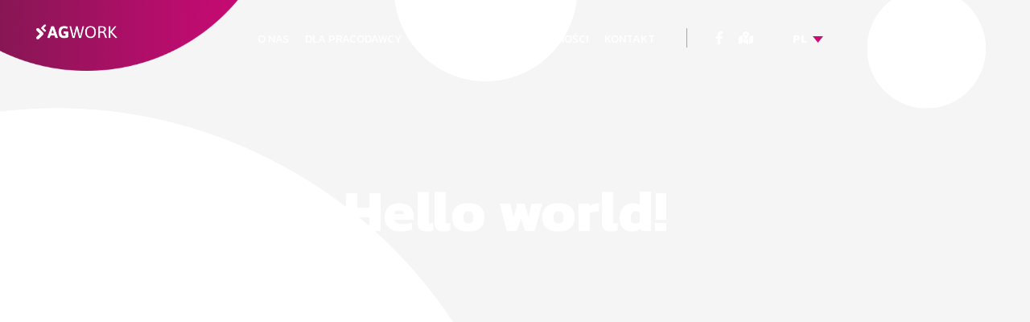

--- FILE ---
content_type: text/css
request_url: https://agwork.eu/wp-content/themes/agwork/inc/css/main.css?ver=1.0.0
body_size: 4532
content:
.container{
    max-width: 100%;
}
.row{
    width: 100%;
}
body{
    font-family: 'Kanit', sans-serif;
    background-color: #f5f5f5;
    background-image: url("../img/b-backgr.png");
}
body.home{
    background-image: none;
}
header{
    background-image: url("../img/hcbg1.png");
    background-repeat: no-repeat;
    padding-bottom: 350px
}
.top-menu{
    background-image: url("../img/bg1-1.png");
    background-repeat: no-repeat;
    background-position: center top;
    min-height: 900px;
}
.page-template-o-nas .home-header,
.page-template-dla-pracodawcy .home-header,
.page-template-kontakt  .home-header{
    padding-top: 200px;
}
header .container{
    padding-left: 0;
    padding-right: 0;
}
.logo{
    background: url("../img/circ-logo.png") no-repeat;
    display: flex;
    height: 100%;
    padding-top: 35px;
    padding-bottom: 60px;
    background-size: contain;
}
.logo a{
    margin-left: 65px;
}
.main-menu ul{
    display: flex;
    margin: 0;
    padding: 0;
    justify-content: space-between;
    padding-right: 15px;
    padding-top: 35px;
}
.main-menu ul li{
    padding: 0;
    margin: 0;
    list-style-type: none;
}
.main-menu ul li a{
    text-transform: uppercase;
    font-size: 18px;
    color: #fff;
    text-decoration: none;
}
.social{
    padding-left: 35px;
    border-left: 1px solid #a4a4ad;
    margin-top: 35px;
}
header .social a{
    color: #fff;
}
header .social a:first-child{
    padding-right: 15px;
}
header .social a:nth-child(2){
    padding-right: 45px;
}
header .social select{
    background: transparent;
    border: none;
    color: #fff;
    font-size: 14px;
    font-weight: bold;
}
.home-header{
    padding-top: 100px;
}
.home-header h1{
    color: #fff;
    font-size: 72px;
    font-weight: bold;
    text-align: center;
}
.home-select{
    margin: 40px 0;
}
.home-select select{
    width: 100%;
    padding: 20px 0;
    text-align: center;
    color: #000;
    font-size: 18px;
    font-style: italic;
}
.btn-center{
    display: flex;
    justify-content: center;
}
.sprawd{
    margin-top: 310px;
}
.sprawd h2{
    font-size: 72px;
    font-weight: bold;
    color: #731b4a;
    text-align: center;
    margin-bottom: 50px;
}
.sprawd-item{
    display: flex;
    align-items: flex-end;
    justify-content: flex-end;
}
.sprawd-link{
    background: #cd0977;
    color: #fff;
    font-size: 24px;
    font-weight: 600;
    text-decoration: none;
    display: flex;
    flex-wrap: wrap;
    align-items: center;
    justify-content: center;
    text-align: center;
    height: 185px;
    width: 185px;
    border-radius: 100px;
    line-height: 24px;
    position: absolute;
}
.sprawd-link span{
    margin-top: 35px;
}
.sprawd-link:after{
    font-family: "Font Awesome 5 Free";
    content: '\f105';
    display: block;
    width: 100%;
    margin-top: -70px;
}
.default-btn{
    background: #cd0977;
    color: #fff;
    font-weight: 300;
    font-size: 16px;
    text-transform: uppercase;
    padding: 20px 70px;
    border-radius: 10px;
    text-decoration: none;
}
#start{
    margin-top: -250px;
}
.start-head h2{
    text-align: center;
    font-size: 72px;
    color: #cd0977;
    font-weight: bold;
    margin-bottom: 65px;
}
.start-wrapper{
    display: flex;
    justify-content: space-between;
    align-items: center;
}
.start-arrow{
    margin-bottom: 95px;
}
.start-item{
    display: flex;
    justify-content: center;
    flex-wrap: wrap;
}
.start-item p{
    font-size: 24px;
    font-weight: 600;
    color: #000;
    text-align: center;
    display: flex;
    justify-content: center;
    align-items: center;
    min-height: 72px;
}
#prac{
    margin-top: 130px;
    background-image: url("../img/hcbg2.png");
    background-repeat: no-repeat;
    /*padding-bottom: 350px*/
}
.prac-head h2{
    font-size: 72px;
    font-weight: bold;
    color: #731b4a;
    text-align: center;
    margin-bottom: 65px;
}
.flags{
    display: flex;
    justify-content: space-around;
}
.dolacz{
    background-image: url("../img/bg2.png");
    background-repeat: no-repeat;
}
.dolacz-wrapper{
    text-align: center;
    padding-top: 175px;
    padding-bottom: 215px;
}
.dolacz-wrapper h2{
    font-size: 72px;
    font-weight: bold;
    color: #fff;
    text-align: center;
    margin-bottom: 100px;
}
.dolacz-wrapper p{
    color: #fff;
    font-weight: 300;
    font-size: 18px;
    padding-bottom: 130px;
}
.btn-white{
    background: #fff;
    color: #cd0977;
    font-weight: 300;
    font-size: 16px;
    text-transform: uppercase;
    padding: 20px 70px;
    border-radius: 10px;
    text-decoration: none;
}
.btn-dark{
    background: #731b4a;
    color: #fff;
    font-weight: 300;
    font-size: 16px;
    text-transform: uppercase;
    padding: 20px 70px;
    border-radius: 10px;
    text-decoration: none;
}
#kand-prac{
    background-image: url("../img/hcbg3.png");
    background-repeat: no-repeat;
    min-height: 500px;
    margin-top: -450px;
    padding-top: 600px;
}
.kp-wrapper{
    background-image: url("../img/bg3.png");
    background-repeat: no-repeat;
    position: relative;
    z-index: 9;
}
.kand-item{
    padding-top: 240px;
    padding-bottom: 215px;
    text-align: center;
}
.prac-item{
    padding: 230px 0;
    text-align: center;
    margin-right: -65px;
}
.kand-item h2{
    font-size: 72px;
    font-weight: bold;
    color: #fff;
    text-align: center;
    margin-bottom: 75px;
}
.kand-item p{
    margin-bottom: 65px;
    color: #fff;
    font-weight: 300;
    font-size: 18px;
}
.prac-item{
    margin-top: 410px;
}
.prac-item h2{
    font-size: 72px;
    font-weight: bold;
    color: #cd0977;
    text-align: center;
    margin-bottom: 65px;
}
.prac-item p{
    margin-bottom: 65px;
    color: #000;
    font-weight: 300;
    font-size: 18px;
}
.kp-head h2{
    font-size: 72px;
    font-weight: bold;
    color: #cd0977;
    text-align: center;
    margin-bottom: 65px;
}
.ofer-item p{
    font-weight: 600;
    font-size: 24px;
    color: #000;
    text-align: center;
 }
.blog-home{
    margin-top: 100px;
}
.blog-home h2{
    font-size: 72px;
    font-weight: bold;
    color: #731b4a;
    text-align: center;
    margin-bottom: 65px;
}
.blog-item{
    display: flex;
    flex-wrap: wrap;
    justify-content: center;
    align-items: center;
    height: 480px;
    width: 480px;
    border-radius: 240px;
    border: 4px solid #cd0977;
    padding: 95px 65px;
    margin-bottom: 30px;
}
.blog-item a{
    text-decoration: none;
}
.blog-item h3{
    font-weight: 600;
    color: #000;
    font-size: 28px;
    text-align: center;
}
.blog-item p{
    font-weight: 300;
    font-size: 18px;
    color: #000;
    text-align: center;
}
.blog-item p.date{
    color: #731b4a;
    font-size: 16px;
    display: block;
    width: 100%;
    text-align: center;
}
.blog-item i{
    color: #cd0977;
    font-size: 30px;
}
.blog-home .btn-center{
    margin-bottom: 105px;
    margin-top: 40px;
}
.post-type-archive-blog .top-menu{
    background-image: url("../img/bg-blog.png")!important;
}
.post-type-archive-oferty_pracy .top-menu{
    background-image: url("../img/op.png")!important;
}
/*.post-type-archive-blog .top-menu{
    background-image: url("../img/bg-blog.png")!important;
    background-repeat: no-repeat;
    background-position: center top;
    min-height: 900px;
}*/
.page-template .top-menu, .single .top-menu{
    min-height: 900px;
}
.post-type-archive-blog .home-header h1{
    padding-top: 150px;
}
#page{
    margin-top: -300px;
}
footer{
    background-color: #fff;
    padding: 75px 0 40px 0;
}
footer h5, .contact h5{
    color: #cd0977;
    font-size: 14px;
    text-transform: uppercase;
    letter-spacing: 2px;
    font-weight: 600;
}
footer .footer-item, .contact .footer-item{
    text-align: center;
}
footer .footer-item p, .contact .footer-item p{
    font-size: 20px;
    font-weight: 300;
}
footer .footer-item p strong, .contact .footer-item p strong{
    font-weight: 600;
}
footer .footer-item p a, .contact .footer-item p a{
    font-size: 20px;
    font-weight: 300;
    color: #000;
    text-decoration: none;
}
footer .footer-item p.phone a, .contact .footer-item p.phone a{
    font-weight: 300;
    font-size: 30px;
}
.gray-block{
    height: 75px;
    background-color: #f5f5f5;
}
footer .social, .contact .social{
    border-left: 0;
    padding-left: 0;
    display: flex;
    justify-content: space-between;
    margin-bottom: 50px;
}
footer .social a, .contact .social a{
    text-align: center;
    color: #cd0977;
    font-size: 16px;
    font-weight: 600;
    text-decoration: none;
}
footer .social a i, .contact .social a i{
    width: 90px;
    height: 90px;
    border-radius: 50px;
    border: 2px solid #cd0977;
    display: flex;
    align-items: center;
    justify-content: center;
    font-size: 25px;
}
footer .social a span, .contact .social a span{
    display: block;
    width: 100%;
}
footer .copyright{
    text-align: center;
}
.o-nas-head h2{
    color: #731b4a;
    font-size: 56px;
    text-align: center;
    margin-bottom: 45px;
}
.o-nas-circ-text{
    margin-top: 100px;
}
.o-nas-circ-text p{
    font-size: 18px;
    font-weight: 300;
}
.o-nas-circ-text p.comm{
    font-size: 24px;
    color: #731b4a;
    font-weight: 600;
}
.o-nas-big-circ{
    background-image: url("../img/o-nas-c.png");
    background-repeat: no-repeat;
}
.left-c h3{
    text-align: center;
    font-size: 56px;
    font-weight: bold;
    color: #cd0977;
}
.left-c p{
    font-weight: 300;
    font-size: 18px;
    margin-bottom: 70px;
}
.left-c p strong{
    font-weight: bold;
}
.left-c{
    margin-top: 290px;
    margin-bottom: 210px;
    margin-right: -100px;
}
.right-c{
    margin-top: 140px;
    margin-bottom: 170px;
}
.right-c h3{
    text-align: center;
    font-size: 56px;
    font-weight: bold;
    color: #fff;
}
.right-c p{
    color: #fff;
    font-weight: 300;
    font-size: 18px;
    margin-bottom: 70px;
}
.of-prac-head h2{
    text-align: center;
    font-size: 56px;
    font-weight: bold;
    color: #cd0977;
    margin-bottom: 65px;
    margin-top: 110px;
}
.o-nas-item{
    text-align: center;
    margin-bottom: 90px;
}
.o-nas-item img{
    margin-left: 10px;
}
.o-nas-item h5{
    font-size: 24px;
    font-weight: 600;
}
.o-nas-item p{
    font-size: 18px;
    font-weight: 300;
}
.aliq-text h2{
    color: #731b4a;
    font-weight: bold;
    font-size: 56px;
    margin-top: 30px;
    margin-bottom: 75px;
}
.aliq-text p{
    font-size: 18px;
    font-weight: 300;
}
.dlac-header h2{
    font-weight: bold;
    font-size: 56px;
    color: #cd0977;
    margin-top: 100px;
    margin-bottom: 60px;
    text-align: center;
}
.dlac-item{
    text-align: center;
}
.dlac-item p{
    font-size: 24px;
    font-weight: 600;
    margin-top: 25px;
}
#sit-amet .col-lg-6{
    padding: 0;
}
.sit-amet-item{
    /*padding: 132px 155px;*/
    background-image: url("../img/dp-big.png");
    background-repeat: no-repeat;
    background-size: cover;
    margin-top: 75px;

    padding: 200px 155px;
    padding-top: 340px;
}
.sit-amet-item h2{
    color: #fff;
    font-weight: bold;
    font-size: 56px;
    margin-bottom: 65px;
    text-align: center;
}
.sit-amet-item p{
    color: #fff;
    font-weight: 300;
    font-size: 18px;
}
.sit-amet-item .btn-center{
    margin-top: 45px;
}
#aliq-tris{
    margin-top: 85px;
}
.at-text h2{
    color: #cd0977;
    font-size: 56px;
    font-weight: bold;
    margin-bottom: 75px;
    margin-top: 90px;
}
.at-text p{
    font-weight: 300;
    font-size: 18px;
}
#eget{
    margin-top: 140px;
    margin-bottom: 110px;
}
.eget-item h2{
    color: #731b4a;
    font-size: 56px;
    font-weight: bold;
    margin-bottom: 40px;
    text-align: center;
}
.eget-item p{
    text-align: center;
    font-weight: bold;
    font-size: 22px;
    margin-bottom: 50px;
}
.cf{
    background-image: url("../img/kontakt-form.png");
    background-size: contain;
    background-repeat: no-repeat;
    display: flex;
    justify-content: center;
    padding-left: 70px;
}
.cf h2{
    font-size: 56px;
    color: #fff;
    font-weight: bold;
    text-align: center;
    margin-bottom: 65px;
}
.cf form{
    padding-left: 200px;
    padding-right: 210px;
    margin-top: 110px;
    margin-bottom: 250px;
    margin-right: 30px;
}
.cf form input[type='text'],.cf form input[type='email'], .cf form textarea{
    width: 100%;
    margin-bottom: 15px;
    border: 3px solid #fff;
    border-radius: 5px;
    padding: 0 19px;
    color: #fff;
    background: transparent;
    font-size: 18px;
    font-weight: 300;
}
.cf form input[type='text'],.cf form input[type='email']{
    height: 66px;
}
.cf form input[type='text']::-webkit-input-placeholder,.cf form input[type='email']::-webkit-input-placeholder, .cf form textarea::-webkit-input-placeholder{
    font-size: 18px;
    font-weight: 300;
    color: #fff;
}
.cf form textarea{
    padding: 25px 19px;
}
.cf form input[type='submit']{
    border: none;
    margin-left: 48px;
}
.cf .wpcf7-list-item{
    margin-left: 0;
}
.cf .wpcf7-list-item input[type='checkbox']{
    opacity: 0;
    margin-left: -13px;
    margin-right: 15px;
}
.cf .wpcf7-list-item label{
    display: flex;
    margin-bottom: 60px;
}
.cf .wpcf7-list-item label span{
    font-weight: 300;
    font-size: 16px;
    color: #fff;
    margin-top: -5px;
}
.cf .wpcf7-list-item label:before{
    content: '';
    font-family: "Font Awesome 5 Free";
    display: block;
    height: 20px;
    width: 36px;
    background: transparent;
    border: 3px solid #fff;
    border-radius: 2px;
}
.cf .wpcf7-list-item label i{
    margin-left: -16px;
    margin-right: 3px;
    margin-top: 3px;
    font-size: 13px;
    color: #fff;
}
.op h3{
    font-size: 36px;
    color: #cd0977;
    font-weight: 600;
    margin-bottom: 0;
}
.op p.city{
    text-transform: uppercase;
    font-weight: bold;
    font-size: 18px;
    margin: 45px 0;
    width: 100%;
}
.op .blog-item{
    transition: 0.3s;
}
.op .blog-item:hover{
    background-color: #cd0977;
}
.op .blog-item:hover h3{
    color: #fff;
}
.op .blog-item:hover p{
    color: #fff;
}
.op .blog-item:hover i{
    color: #fff;
}
.single-oferty_pracy h1{
    color: #cd0977;
    margin-bottom: 80px;
}
.single-oferty_pracy .top-menu{
    min-height: auto;
}
.single-oferty_pracy .op-city{
    padding-bottom: 150px;
    margin-bottom: 80px;
    border-bottom: 1px solid #ccc;
}
.single-oferty_pracy .op-city h2{
    font-weight: 600;
    font-size: 36px;
    text-transform: uppercase;
    text-align: center;
    margin-bottom: 0;
}
.op-content h2{
    font-size: 24px;
    color: #731b4a;
    font-weight: 600;
    margin-bottom: 40px;
    margin-top: 60px;
}
.home-select select{
    -moz-appearance:none; /* Firefox */
    -webkit-appearance:none; /* Safari and Chrome */
    appearance:none;
    background-image: url("../img/select.png");
    background-repeat: no-repeat;
    background-position-x: 95%;
    background-position-y: 30px;
    border-radius: 8px;
}
#lang_choice_1{
    -moz-appearance:none; /* Firefox */
    -webkit-appearance:none; /* Safari and Chrome */
    appearance:none;
    background-image: url("../img/select.png");
    background-repeat: no-repeat;
    background-position-x: 25px;
    width: 50px;
    background-position-y: 7px;
}
.op-content .btn-center{
    margin: 100px 0;
}
.single-oferty_pracy .main-menu ul li a{
    color: #000;
}
.single-oferty_pracy header .social a{
    color: #000;
}
.single-oferty_pracy header .social select{
    color: #000;
}
.map{
    margin-top: -400px;
    position: relative;
    z-index: -1;
    margin-bottom: 130px;
}
@media (max-width: 1800px){
    .blog-item{
        height: 400px;
        width: 400px;
    }
    .op h3{
        font-size: 30px;
    }
    .op p.city{
        font-size: 16px;
        margin: 25px 0;
    }
    .blog-item p{
        font-size: 15px;
    }
}
@media (max-width: 1730px){
    .cf form{
        margin-top: 80px;
    }
}
@media (max-width: 1690px){
    .cf form textarea{
        height: 250px;
    }
}
@media (max-width: 1680px){
    .flags img{
        max-width: 11%;
    }
    .dolacz-wrapper{
        margin-right: -250px;
    }
    .kand-item{
        margin-right: -150px ;
    }
    .prac-item{
        padding: 230px 150px;
        margin-right: -380px;
    }
    .blog-item{
        height: 400px;
        width: 400px;
    }
    .sprawd-item img{
        max-width: 100%;
    }
    .sprawd-link{
        height: 160px;
        width: 160px;
    }
    .sit-amet-item{
        background-size: contain;
        /*padding: 90px 155px;*/
        padding: 190px 190px;
    }
    .sit-amet-item h2{
        font-size: 50px;
    }
    .sit-amet-item p{
        font-size: 14px;
    }
    .right-c{
        margin-right: -100px;
        margin-left: 145px;
    }
    .o-nas-item img{
        max-width: 100%;
    }
}
@media (max-width: 1600px){
    .sit-amet-item{
        /*padding: 90px 120px;*/
        padding: 190px 90px;
    }
    .at-img img{
        max-width: 100%;
    }
}
@media (max-width: 1540px){
    .cf form textarea {
        height: 180px;
    }
    .prac-item{
        margin-right: -430px;
    }
    .prac-item h2{
        font-size: 55px;
    }
}
@media (max-width: 1520px){
    .blog-item{
        height: 350px;
        width: 350px;
        padding: 50px 40px;
    }
    .cf form{
        padding-left: 180px;
        margin-top: 65px;
    }
    .cf h2{
        margin-bottom: 40px;
    }
    .cf form textarea{
        height: 200px;
    }
    .o-nas-circ-img{
        display: flex;
        height: 100%;
        align-items: center;
    }
    .o-nas-circ-img img{
        max-width: 100%;
    }
    .o-nas-big-circ{
        background-size: contain;
    }
    .left-c h3, .right-c h3{
        font-size: 45px;
    }
    .left-c{
        margin-top: 200px;
    }
    .right-c{
        margin-top: 50px;
        margin-right: 0;
        margin-left: 0;
    }
    .left-c p, .right-c p{
        font-size: 14px;
        margin-bottom: 30px;
    }
    footer .footer-item p.phone a, .contact .footer-item p.phone a{
        font-size: 24px;
    }
    .logo img{
        margin-top: -20px;
        margin-left: -20px;
    }
}
@media (max-width: 1485px){
    .left-c{
        margin-right: -95px;
    }
}
@media (max-width: 1440px){
    .sprawd h2, .prac-head h2, .dolacz-wrapper h2, .kand-item h2, .prac-item h2{
        font-size: 60px;
    }
    .sprawd-link{
        font-size: 14px;
    }
    .sprawd-link{
        font-size: 16px;
    }
    .dolacz-wrapper p, .kand-item p, .prac-item p{
        font-size: 14px;
    }
    .dolacz-wrapper{
        margin-right: -380px;
        padding-left: 100px;
        padding-bottom: 295px;
    }
    .kand-item{
        margin-right: -180px;
        padding-left: 100px;
    }
    .prac-item {
        padding: 255px 235px;
        margin-right: -500px;
    }
    .blog-item {
        height: 350px;
        width: 350px
    }
    .blog-item h3{
        font-size: 24px;
    }
    .blog-item p{
        font-size: 14px;
    }
    .cf form input[type='text'], .cf form input[type='email']{
        height: 40px;
    }
    .cf .wpcf7-list-item label span{
        font-size: 14px;
    }
    .cf h2{
        font-size: 45px;
    }
    .sit-amet-item h2{
        font-size: 35px;
        margin-bottom: 40px;
    }
    .dlac-item img{
        max-width: 100%;
    }
}
@media (max-width: 1390px){

}
@media (max-width: 1340px){
    .blog-item{
        height: 300px;
        width: 300px;
    }
    .blog-item p{
        font-size: 12px;
    }
    .op p.city{
        margin: 20px 0;
    }
    .sit-amet-item h2{
        font-size: 30px;
    }
    .sit-amet-item p{
        font-size: 12px;
    }
}
@media (max-width: 1332px){
    .left-c {
        margin-right: -85px;
    }
}
@media (max-width: 1280px){
    .start-item{
        max-width: 16%;
    }
    .start-item img{
        max-width: 100%;
    }
    .start-item p{
        font-size: 16px;
    }
    .ofer-item img{
        max-width: 100%;
    }
    .ofer-item p{
        font-size: 16px;
    }
    .blog-item{
        width: 300px;
        height: 300px;
        padding: 30px 20px;
    }
    .blog-item h3{
        font-size: 20px;
    }
    .blog-item p{
        font-size: 12px;
    }
    .main-menu ul li a{
        font-size: 14px;
    }
    .logo img{
        max-width: 60%;
    }
    .cf form textarea{
        height: 150px;
    }
    .left-c h3, .right-c h3{
        font-size: 30px;
    }
    .left-c p, .right-c p{
        font-size: 12px;
        margin-bottom: 30px;
    }
    .left-c{
        margin-right: -80px;
    }
    .dlac-item p{
        font-size: 16px;
    }
    .sit-amet-item{
        /*padding: 65px 100px;*/
        padding: 190px 90px;
    }
    .btn-white{
        font-size: 14px;
        padding: 16px 44px;
    }
    footer .footer-item p.phone a, .contact .footer-item p.phone a{
        font-size: 18px;
    }
}
@media (max-width: 1215px){
    .left-c{
        margin-right: -40px;
    }
}
@media (max-width: 1150px){
    .blog-item {
        width: 250px;
        height: 250px;
        padding: 25px 20px;
    }
    .op p.city{
        margin: 10px 0;
    }
    .cf .wpcf7-list-item label{
        margin-bottom: 10px;
    }
    .sit-amet-item{
        /*padding: 65px 60px;*/
        padding: 120px 90px;
    }
    .sit-amet-item h2{
        font-size: 24px;
    }
    .sit-amet-item p {
        font-size: 11px;
    }
}
@media (max-width: 1087px){
    .left-c p, .right-c p{
        margin-bottom: 15px;
    }
    .left-c{
        margin-top: 125px;
    }
}
@media (max-width: 1050px) {
    .sprawd-link {
        height: 100px;
        width: 100px;
    }
    .sprawd-link{
        font-size: 13px;
        line-height: 1;
    }
    .sprawd-link span{
        margin-top: 10px;
    }
    .sprawd-link:after{
        margin-top: -40px;
    }
    .kp-wrapper{
        background-position: top;
    }
    .kand-item {
        margin-right: 0;
        padding-left: 0;
        margin-left: -100px;
        padding-right: 100px;
    }
    .prac-item{
        padding: 230px 30px;
        margin-right: -200px;
    }
    .blog-item {
        width: 250px;
        height: 250px;
        padding: 25px 20px;
    }
    .sit-amet-item .btn-white{
        font-size: 14px;
        padding: 10px 40px;
        border-radius: 8px;
    }
}
@media (max-width: 991px){
    .sprawd-item{
        justify-content: center;
    }
    .prac-item{
        padding: 0;
        margin-right: 0;
    }
    .kp-wrapper{
        background-position: inherit;
    }
    .kand-item{
        padding-left: 200px;
        padding-right: 0;
        margin-left: 0;
    }
    .dolacz{
        background-position: top;
        background-size: cover;
        padding-bottom: 200px;
    }
    .dolacz-wrapper{
        margin-right: 0;
        padding-left: 200px;
        padding-right: 220px;
        padding-bottom: 0;
    }
    .ofer-item{
        text-align: center;
    }
    .sprawd h2, .prac-head h2, .dolacz-wrapper h2, .kand-item h2, .prac-item h2{
        font-size: 40px;
    }
    .blog-item{
        margin: 10px auto;
    }
    .row{
        width: auto;
    }
    .home-select{
        margin: 10px auto;
        width: 50%;
    }
    .o-nas-big-circ{
        background-size: inherit;
    }
    .o-nas-circ-img{
        justify-content: center;
    }
    .left-c{
        margin-top: 230px;
        padding: 0 150px;
        margin-bottom: 100px
    }
    .right-c{
        margin-top: 0;
        padding: 0 100px;
    }
    .right-c h3, .right-c p{
        color: #000;
    }
    .sit-amet-item{
        padding: 340px 100px;
        background-position: center center;
    }
    .o-nas-big-circ{
        background-position: -100px center;
    }
    .left-c{
        margin-right: 80px;
    }
}
@media (max-width: 768px) {
    .start-item{
        max-width: 100%;
    }
    .sit-amet-item {
        padding: 220px 60px;
    }
    .start-wrapper{
        flex-wrap: wrap;
        justify-content: center;
    }
    .flags{
        flex-wrap: wrap;
    }
    .flags img{
        max-width: 100%;
    }
    .start-item p{
        width: 100%;
    }
    .start-arrow{
        display: none;
    }
    .sprawd-item{
        justify-content: center;
    }
    .home h2{
        font-size: 46px;
    }
    .dolacz{
        background-size: 130%;
        background-position: right;
    }
    .dolacz-wrapper{
        padding-left: 45px;
        padding-right: 250px;
    }
    .dolacz-wrapper h2{
        margin-bottom: 15px;
        font-size: 36px;
    }
    .dolacz-wrapper p{
        padding-bottom: 15px;
    }
    .btn-white{
        font-size: 14px;
        padding: 10px 50px;
        border-radius: 5px;
    }
    .prac-item{
        margin-right: 0;
    }
    .row{
        width: auto;
    }
    .main-menu{
        display: none;
    }
    .disp-sm-none{
        display: none;
    }
    .home-header h1{
        font-size: 46px;
    }
    .home-select{
        display: flex;
        justify-content: center;
    }
    .home-select select{
        width: 90%;
    }
    .kand-item{
        padding-left: 200px;
    }
    .ofer-item{
        text-align: center;
    }
    .blog-home .col-lg-4, .blog .col-lg-4{
        display: flex;
        justify-content: center;
    }
    .blog-item{
        margin-bottom: 30px;
    }
    .o-nas-circ-img{
        text-align: center;
    }
    .o-nas-circ-text{
        padding: 0 30px;
    }
    .left-c{
        margin-right: 0;
        padding: 0 80px;
    }
    .right-c h3{
        color: #cd0977;
    }
    .right-c p{
        color: #000;
    }
    .right-c{
        padding: 0 80px;
    }
    .contact .social{
        justify-content: space-around;
    }
    .cf h2{
        font-size: 34px;
    }
    .cf form input[type='text'], .cf form input[type='email']{
        height: 40px;
    }
    .cf form textarea{
        height: 150px;
    }
    .cf form{
        margin-top: 80px;
    }
}
@media (max-width: 660px){
    .o-nas-big-circ {
        background-position: -200px center;
    }
    .left-c{
        padding-top: 100px;
    }
}
@media (max-width: 640px){
    .cf form {
        margin-top: 45px;
    }
    .sit-amet-item {
        padding: 130px 100px;
    }
    .dolacz-wrapper h2{
        font-size: 20px;
    }
    .dolacz-wrapper p{
        font-size: 11px;
    }
}
@media (max-width: 600px){
    .cf form textarea {
        height: 120px;
    }
    .sit-amet-item {
        /*padding: 30px 60px;*/
        background-size: cover;
        padding: 170px 60px;
    }
    .dolacz-wrapper{
        padding-left: 30px;
        padding-right: 185px;
    }

}
@media (max-width: 540px) {
    .o-nas-big-circ{
        background-position: -280px center;
    }
    .left-c h3, .right-c h3{
        font-size: 22px;
    }
    .left-c p, .right-c p{
        font-size: 11px;
    }
}
@media (max-width: 460px) {
    .social{
        padding-left: 0;
        border: 0;
        display: flex;
        justify-content: center;
    }
    .dolacz{
        background-image: none;
    }
    .dolacz-wrapper{
        padding: 0;
    }
    .dolacz-wrapper h2{
        color: #cd0977;
    }
    .dolacz-wrapper p{
        color: #000;
    }
    .dolacz-wrapper .btn-white{
        background: #cd0977;
        color: #fff;
    }
    .kp-wrapper{
        background-image: none;
    }
    .kand-item{
        padding-left: 0;
    }
    .kand-item h2{
        color: #cd0977;
    }
    .kand-item p{
        color: #000;
    }
    .prac-item{
        margin: 0;
        padding: 0;
    }
    .blog-item{
        height: 300px;
        width: 300px;
        padding: 45px 65px;
    }
    .blog-item h3{
        font-size: 16px;
    }
    .blog-item p{
        font-size: 12px;
    }
    .o-nas-circ-img img{
        max-width: 100%;
    }
    .left-c{
        margin-top: 50px;
        padding-left: 0;
    }
    .left-c h3, .right-c h3{
        font-size: 30px;
    }
    .o-nas-big-circ{
        background-image: none;
    }
    .right-c{
        margin-top: 0;
    }
    .of-prac-head h2{
        font-size: 35px;
    }
    .sit-amet-item{
        padding: 0;
        background-image: none;
    }
    .sit-amet-item h2{
        font-size: 35px;
        color: #cd0977;
    }
    .sit-amet-item p{
        color: #000;
    }
    .sit-amet-item .btn-white{
        background: #cd0977;
        color: #fff;
    }
    .op p.city{
        margin: 15px 0;
    }
    .cf{
        background-image: none;
        background-color: #841752;
        padding-left: 0;
    }
    .cf form{
        padding-left: 0;
        padding-right: 0;
        margin-right: 0;
        text-align: center;
        margin-bottom: 70px;
    }
    .cf .wpcf7-acceptance .wpcf7-list-item{
        width: 80%;
        text-align: left;
    }
    .cf form input[type='text'], .cf form input[type='email']{
        width: 80%;
    }
    .cf form textarea{
        width: 80%;
    }
    .map{
        margin-top: 30px;
    }
    .map img{max-width: 100%}
    .start-item{
        max-width: 100%;
    }
    .flags img{
        max-width: 40%;
    }
    .dolacz{
        padding-bottom: 0;
    }
    .kand-item{
        padding-top: 100px;
        padding-bottom: 100px;
    }
    .left-c, .right-c{
        margin-bottom: 100px;
    }
    .of-prac-head h2{
        margin-top: 0;
    }
    .btn-white{
        padding: 20px 70px;
    }
}

--- FILE ---
content_type: application/javascript
request_url: https://agwork.eu/wp-content/themes/agwork/inc/js/main.js?ver=1.0.0
body_size: 1020
content:
$(document).ready(function() {
    $('.home-select').change(function () {
        let industry = $('#filter-industries').val();
        //let industry_url = '';
        let city = $('#filter-cities').val();
        let full_url = '';
        if (industry != ''){
            industry = '?industry='+industry;
        }
        if (city != ''){
            city = '&city='+city;
        }
        if (city == '&city=null'){
            full_url = industry;
        }else if(industry == '?industry=null'){
            full_url = '?city='+$('#filter-cities').val();
        }else {
            full_url = industry + city;
        }
        console.log(window.location.hostname + '/oferty-pracy/' + full_url);
        $('#search').attr('href', '/oferty-pracy/' + full_url);
    });
    $(".cf .wpcf7-list-item input[type='checkbox']").on( "click",function () {
        if ($(this).is(':checked')){
            console.log('+');
            $(".cf .wpcf7-list-item input[type='checkbox']").before('<i class="fas fa-check"></i>');

        }else {
            console.log('-');
            $('.cf .wpcf7-list-item label i').remove();
        }
    });

    var url = new URL(window.location);

    var searchParams = new URLSearchParams(url.search.substring(1));

    var industry = searchParams.get("industry"),
        city = searchParams.get("city");

    const select = $('#filter-industries option');
    const select_c = $('#filter-cities option');
    for (let i = 0; i < select.length; i++) {
        if (select[i].value === industry) select[i].selected = true;
    }
    for (let i = 0; i < select_c.length; i++) {
        if (select_c[i].value === city) select_c[i].selected = true;
    }

    console.log("industry=" + industry + " city=" + city);
});
/*$(document).ready(function() {
    $('.sprawd-item').hover(
        function () {
            $(this) .addClass('animate__bounce');
        },
        function () {
            $(this) .removeClass('animate__bounce');
        }
    );
    $('.flags img').hover(
        function () {
            $(this) .addClass('animate__animated animate__pulse');
        },
        function () {
            $(this) .removeClass('animate__animated animate__pulse');
        }
    );
    $('.ofer-item').hover(
        function () {
            $(this) .addClass('animate__animated animate__flip');
        },
        function () {
            $(this) .removeClass('animate__animated animate__flip');
        }
    );
    $('.o-nas-item').hover(
        function () {
            $(this) .addClass('animate__animated animate__jello');
        },
        function () {
            $(this) .removeClass('animate__animated animate__jello');
        }
    );
    $('.dlac-item').hover(
        function () {
            $(this) .addClass('animate__animated animate__swing');
        },
        function () {
            $(this) .removeClass('animate__animated animate__swing');
        }
    );
});*/
var wow = new WOW(
    {
        boxClass:     'wow',      // animated element css class (default is wow)
        animateClass: 'animate__animated', // animation css class (default is animated)
        offset:       0,          // distance to the element when triggering the animation (default is 0)
        mobile:       true,       // trigger animations on mobile devices (default is true)
        live:         true,       // act on asynchronously loaded content (default is true)
        callback:     function(box) {
            // the callback is fired every time an animation is started
            // the argument that is passed in is the DOM node being animated
        },
        scrollContainer: null // optional scroll container selector, otherwise use window
    }
);
wow.init();